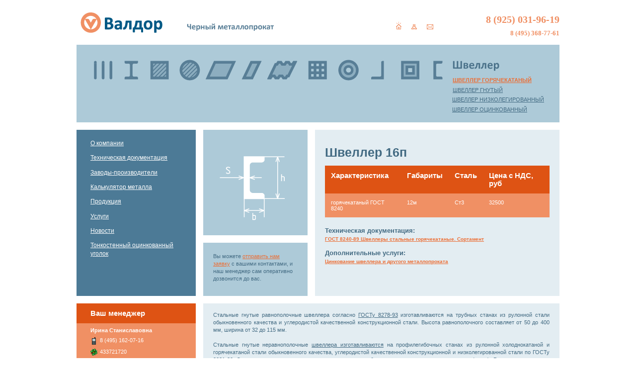

--- FILE ---
content_type: text/html; charset=windows-1251
request_url: http://www.valdor.ru/shweller_16p_goryachekatanyi_gost_8240_12m_st3/
body_size: 8322
content:


			 <!DOCTYPE html PUBLIC "-//W3C//DTD XHTML 1.0 Transitional//EN" "http://www.w3.org/TR/xhtml1/DTD/xhtml1-transitional.dtd">
<html xmlns="http://www.w3.org/1999/xhtml">
<head>


<title>Швеллер 16п - Компания ООО «Валдор»</title>
<meta http-equiv="Content-Type" content="text/html; charset=windows-1251" />
<meta name="keywords" content="" />
<meta name="description" content="" />
<meta name="verify-v1" content="zSc/IgDV+v6ldADgm+dBd+jC3YtTS+O7juSWnAOt5Eg=" >
<meta name='yandex-verification' content='62407e5f2aaaf22f' />
<meta name="google-site-verification" content="hQFDycLofzG_hQPXFMs0XZnOfbcT94iy23tYT_yeXXI" />
<link rel="stylesheet" type="text/css" href="../css/common.css" />
<link rel="stylesheet" type="text/css" href="/js/fancybox/jquery.fancybox.css" />
<script language="JavaScript" type="text/javascript" src="/js/flash.js"></script>
<!--<script src='/js/snow.js'></script>-->
<script type="text/javascript" src="../js/slidemenu.js"></script>
<script src="http://code.jquery.com/jquery-latest.min.js" type="text/javascript"></script>
<script src="/js/fancybox/jquery.fancybox.pack.js" type="text/javascript"></script>
<script type="text/javascript">
<!--
function Colorize(obj) {
	if (document.getElementById) obj.className = (obj.className ? '' : 'prodTableColorized');
}
$(function(){
	$('a.fancybox').fancybox();
})
//-->
</script>
</head>
<body onload="slideMenu.build('sm',275,10,10,12)">
<!--<div style="height: 30px; background: url(http://i44.servimg.com/u/f44/16/54/26/99/52331710.gif) repeat-x 100%;"></div>-->
<table width="980" border="0" cellspacing="15" cellpadding="0" align="center">
  <tr>
    <td colspan="3" class="topCell">
	      <table width="100%" border="0" cellspacing="0" cellpadding="0">
        <tr>
          <td class="topLogoCell"><a href="/"><img src="../images/logo_valdor.gif" alt="Валдор" title="Компания ООО «Валдор» предлагает гофролист и трубы сварные ду, в ассортименте представлена арматура а3 и а500с, швеллер стальной и трубы стальные бесшовные" width="165" height="50" border="0" /></a></td>
          <td class="topHeaderCell"><img src="../images/dsgn_topheader.gif" alt="Черный металлопрокат" width="175" height="50" /></td>
          <td class="topIcoCell" width="50%">
            <div class="topIcoCellDiv">
              <div class="topIcoHome"><a href="/"><img src="../images/ico_home_p.gif" alt="На главную страницу" width="11" height="15" border="0" title="Компания ООО «Валдор» предлагает гофролист и трубы сварные ду, в ассортименте представлена арматура а3 и а500с, швеллер стальной и трубы стальные бесшовные" /></a></div>
              <div class="topIcoMap"><a href="/smap/"><img src="../images/ico_map_p.gif" alt="Карта сайта" width="11" height="15" border="0" title="Карта сайта" /></a></div>
              <div class="topIcoMail"><a href="mailto:info@valdor.ru"><img src="../images/ico_mail.gif" alt="Написать нам письмо" width="13" height="15" border="0" title="Написать нам письмо" /></a></div>
            </div>
          </td>
          <td class="topPhoneCell"><!--<img src="../images/dsgn_phonenum.gif" alt="Швеллер 16п - Компания ООО «Валдор»
" width="214" height="50" />-->
<div style="height: 50px;width: 214px;color: #f09064;font-weight: bold;font-family: Verdana;">
  <p style="margin: 0;font-size: 20px;">8 (925) 031-96-19</p>
  <p style="font-size: 13px;margin-top: 5px;">8 (495) 368-77-61</p></div></td>
        </tr>
      </table>
    </td>
  </tr>
  <tr>
    <td colspan="3">

    <!-- Начало анимированного меню -->
    <table class="mainMenuTable" border="0" cellspacing="0" cellpadding="0">
      <tr>
        <td><img src="../images/_spacer.gif" alt="" width="12" height="1" /></td>
        <td>
          <ul id="sm" class="sm">

            <li class="sm">
              <table cellspacing="0" cellpadding="0" border="0">
                <tr>
                  <td rowspan="2"><img src="/images/menu_item_01.gif" alt="Арматура"/></td>
                  <td width="100%"><div class="mainMenuHeader"><img src="/images/menu_header_01.gif" alt="Арматура" /></div></td>
                </tr>
                <tr>
                  <td>
                    <div class="mainMenuList">
                      <img src="../images/_spacer.gif" alt="" width="1" height="37" />
<p><a href='/armatura_a1/'>АРМАТУРА А1</a></p>
<p><a href='/armatura_a2/'>АРМАТУРА А2</a></p>
<p><a href='/armatura_a3_25g2s/'>АРМАТУРА А3 25Г2С</a></p>
<p><a href='/armatura_a3_35gs/'>АРМАТУРА А3 35ГС</a></p>
<p><a href='/armatura_a3_a500s/'>АРМАТУРА А3 А500с</a></p>
<p><a href='/armatura_t_upr_at800_at500/'>АРМАТУРА Т/УПР Ат800/Ат500</a></p>
<p><a href='/armatura_tu_14_1_5254_94/'>АРМАТУРА ТУ 14-1-5254-94</a></p>
<p><a href='/armatura_tu_1_5526_2006/'>АРМАТУРА ТУ 1-5526-2006</a></p>
                    </div>
                  </td>
                </tr>
              </table>
            </li>
            <li class="sm">
              <table cellspacing="0" cellpadding="0" border="0">
                <tr>
                  <td rowspan="2"><img src="/images/menu_item_02.gif" alt="Балка двутавровая"/></td>
                  <td width="100%"><div class="mainMenuHeader"><img src="/images/menu_header_02.gif" alt="Балка двутавровая" /></div></td>
                </tr>
                <tr>
                  <td>
                    <div class="mainMenuList">
                      <img src="../images/_spacer.gif" alt="" width="1" height="37" />
<p><a href='/balka_gost_8239/'>БАЛКА ГОСТ 8239</a></p>
<p><a href='/balka_kolonnaya/'>БАЛКА КОЛОННАЯ</a></p>
<p><a href='/balka_monorelsowaya/'>БАЛКА МОНОРЕЛЬСОВАЯ</a></p>
<p><a href='/balka_nizkolegirowannaya/'>БАЛКА НИЗКОЛЕГИРОВАННАЯ</a></p>
<p><a href='/balka_normalnaya_sto_aschm/'>БАЛКА НОРМАЛЬНАЯ СТО АСЧМ</a></p>
<p><a href='/balka_obychnaya_gost_26020/'>БАЛКА ОБЫЧНАЯ ГОСТ 26020</a></p>
<p><a href='/balka_shirokopolochnaya/'>БАЛКА ШИРОКОПОЛОЧНАЯ</a></p>
<p><a href='/balka_swarnaya/'>БАЛКА СВАРНАЯ</a></p>
<p><a href='/gofrobalka/'>ГОФРОБАЛКА</a></p>
                    </div>
                  </td>
                </tr>
              </table>
            </li>
            <li class="sm">
              <table cellspacing="0" cellpadding="0" border="0">
                <tr>
                  <td rowspan="2"><img src="/images/menu_item_03.gif" alt="Квадрат"/></td>
                  <td width="100%"><div class="mainMenuHeader"><img src="/images/menu_header_03.gif" alt="Квадрат" /></div></td>
                </tr>
                <tr>
                  <td>
                    <div class="mainMenuList">
                      <img src="../images/_spacer.gif" alt="" width="1" height="37" />
<p><a href='/kwadrat_gost_2591/'>Квадрат ГОСТ 2591</a></p>
<p><a href='/kwadrat_kalibrowannyi/'>КВАДРАТ КАЛИБРОВАННЫЙ</a></p>
                    </div>
                  </td>
                </tr>
              </table>
            </li>
            <li class="sm">
              <table cellspacing="0" cellpadding="0" border="0">
                <tr>
                  <td rowspan="2"><img src="/images/menu_item_04.gif" alt="Круг"/></td>
                  <td width="100%"><div class="mainMenuHeader"><img src="/images/menu_header_04.gif" alt="Круг" /></div></td>
                </tr>
                <tr>
                  <td>
                    <div class="mainMenuList">
                      <img src="../images/_spacer.gif" alt="" width="1" height="37" />
<p><a href='/krug_gost_2590/'>КРУГ ГОСТ 2590</a></p>
                    </div>
                  </td>
                </tr>
              </table>
            </li>
            <li class="sm">
              <table cellspacing="0" cellpadding="0" border="0">
                <tr>
                  <td rowspan="2"><img src="/images/menu_item_05.gif" alt="Лист"/></td>
                  <td width="100%"><div class="mainMenuHeader"><img src="/images/menu_header_05.gif" alt="Лист" /></div></td>
                </tr>
                <tr>
                  <td>
                    <div class="mainMenuList">
                      <img src="../images/_spacer.gif" alt="" width="1" height="37" />
<p><a href='/list_goryachekatanyi/'>ЛИСТ ГОРЯЧЕКАТАНЫЙ</a></p>
<p><a href='/list_holodnokatanyi/'>ЛИСТ ХОЛОДНОКАТАНЫЙ</a></p>
<p><a href='/list_riflenyi/'>ЛИСТ РИФЛЕНЫЙ</a></p>
<p><a href='/list_prosechno_wytyazhnoi/'>ЛИСТ ПРОСЕЧНО-ВЫТЯЖНОЙ</a></p>
                    </div>
                  </td>
                </tr>
              </table>
            </li>
            <li class="sm">
              <table cellspacing="0" cellpadding="0" border="0">
                <tr>
                  <td rowspan="2"><img src="/images/menu_item_06.gif" alt="Полоса"/></td>
                  <td width="100%"><div class="mainMenuHeader"><img src="/images/menu_header_06.gif" alt="Полоса" /></div></td>
                </tr>
                <tr>
                  <td>
                    <div class="mainMenuList">
                      <img src="../images/_spacer.gif" alt="" width="1" height="37" />
<p><a href='/polosa_gost_103_76/'>ПОЛОСА ГОСТ 103-76</a></p>
<p><a href='/polosa_otsinkowannaya/'>ПОЛОСА ОЦИНКОВАННАЯ</a></p>
                    </div>
                  </td>
                </tr>
              </table>
            </li>
            <li class="sm">
              <table cellspacing="0" cellpadding="0" border="0">
                <tr>
                  <td rowspan="2"><img src="/images/menu_item_07.gif" alt="Профнастил"/></td>
                  <td width="100%"><div class="mainMenuHeader"><img src="/images/menu_header_07.gif" alt="Профнастил" /></div></td>
                </tr>
                <tr>
                  <td>
                    <div class="mainMenuList">
                      <img src="../images/_spacer.gif" alt="" width="1" height="37" />
<p><a href='/profnastil_krowelnyi_otsinkowannyi/'>ПРОФНАСТИЛ КРОВЕЛЬНЫЙ ОЦИНКОВАННЫЙ</a></p>
<p><a href='/profnastil_stenowoi_otsinkowannyi/'>ПРОФНАСТИЛ СТЕНОВОЙ ОЦИНКОВАННЫЙ</a></p>
<p><a href='/profnastil_nesuschii_otsinkowannyi/'>ПРОФНАСТИЛ НЕСУЩИЙ ОЦИНКОВАННЫЙ</a></p>
<p><a href='/profnastil_okrashennyi_krowelnyi/'>ПРОФНАСТИЛ ОКРАШЕННЫЙ КРОВЕЛЬНЫЙ</a></p>
<p><a href='/profnastil_okrashennyi_stenowoi/'>ПРОФНАСТИЛ ОКРАШЕННЫЙ СТЕНОВОЙ</a></p>
<p><a href='/profnastil_okrashennyi_nesuschii/'>ПРОФНАСТИЛ ОКРАШЕННЫЙ НЕСУЩИЙ</a></p>
<p><a href='/profnastil_chernyi/'>ПРОФНАСТИЛ ЧЕРНЫЙ</a></p>
<p><a href='/gofrolist_otsinkowannyi/'>ГОФРОЛИСТ ОЦИНКОВАННЫЙ</a></p>
<p><a href='/gofrolist_okrashennyi/'>ГОФРОЛИСТ ОКРАШЕННЫЙ</a></p>
                    </div>
                  </td>
                </tr>
              </table>
            </li>
            <li class="sm">
              <table cellspacing="0" cellpadding="0" border="0">
                <tr>
                  <td rowspan="2"><img src="/images/menu_item_08.gif" alt="Сетка"/></td>
                  <td width="100%"><div class="mainMenuHeader"><img src="/images/menu_header_08.gif" alt="Сетка" /></div></td>
                </tr>
                <tr>
                  <td>
                    <div class="mainMenuList">
                      <img src="../images/_spacer.gif" alt="" width="1" height="37" />
<p><a href='/setka_pletenaya/'>СЕТКА ПЛЕТЕНАЯ</a></p>
<p><a href='/setka_swarnaya/'>СЕТКА СВАРНАЯ</a></p>
<p><a href='/setka_tkannaya/'>СЕТКА ТКАННАЯ</a></p>
                    </div>
                  </td>
                </tr>
              </table>
            </li>
            <li class="sm">
              <table cellspacing="0" cellpadding="0" border="0">
                <tr>
                  <td rowspan="2"><img src="/images/menu_item_09.gif" alt="Труба круглая"/></td>
                  <td width="100%"><div class="mainMenuHeader"><img src="/images/menu_header_09.gif" alt="Труба круглая" /></div></td>
                </tr>
                <tr>
                  <td>
                    <div class="mainMenuList">
                      <img src="../images/_spacer.gif" alt="" width="1" height="37" />
<p><a href='/truba_wodogazoprowodnaya/'>ТРУБА ВОДОГАЗОПРОВОДНАЯ</a></p>
<p><a href='/truba_elektroswarnaya/'>ТРУБА ЭЛЕКТРОСВАРНАЯ</a></p>
<p><a href='/truba_besshownaya_g_k/'>ТРУБА БЕСШОВНАЯ Г/К</a></p>
<p><a href='/truba_besshownaya_h_k/'>ТРУБА БЕСШОВНАЯ Х/К</a></p>
<p><a href='/truba_otsinkowannaya_e_s/'>ТРУБА ОЦИНКОВАННАЯ Э/С</a></p>
                    </div>
                  </td>
                </tr>
              </table>
            </li>
            <li class="sm">
              <table cellspacing="0" cellpadding="0" border="0">
                <tr>
                  <td rowspan="2"><img src="/images/menu_item_11.gif" alt="Уголок"/></td>
                  <td width="100%"><div class="mainMenuHeader"><img src="/images/menu_header_11.gif" alt="Уголок" /></div></td>
                </tr>
                <tr>
                  <td>
                    <div class="mainMenuList">
                      <img src="../images/_spacer.gif" alt="" width="1" height="37" />
<p><a href='/ugolok_rawnopolochnyi/'>УГОЛОК РАВНОПОЛОЧНЫЙ</a></p>
<p><a href='/ugolok_nerawnopolochnyi/'>УГОЛОК НЕРАВНОПОЛОЧНЫЙ</a></p>
<p><a href='/ugolok_otsinkowannyi/'>УГОЛОК ОЦИНКОВАННЫЙ</a></p>
<p><a href='/ugolok_nizkolegirowannyi/'>УГОЛОК НИЗКОЛЕГИРОВАННЫЙ</a></p>
<p><a href='/ugolok_nerzhaweyuschii/'>УГОЛОК НЕРЖАВЕЮЩИЙ</a></p>
                    </div>
                  </td>
                </tr>
              </table>
            </li>
            <li class="sm">
              <table cellspacing="0" cellpadding="0" border="0">
                <tr>
                  <td rowspan="2"><img src="/images/menu_item_10.gif" alt="Труба профильная"/></td>
                  <td width="100%"><div class="mainMenuHeader"><img src="/images/menu_header_10.gif" alt="Труба профильная" /></div></td>
                </tr>
                <tr>
                  <td>
                    <div class="mainMenuList">
                      <img src="../images/_spacer.gif" alt="" width="1" height="37" />
<p><a href='/truba_kwadratnogo_secheniya/'>ТРУБА КВАДРАТНОГО СЕЧЕНИЯ</a></p>
<p><a href='/truba_pryamougolnogo_secheniya/'>ТРУБА ПРЯМОУГОЛЬНОГО СЕЧЕНИЯ</a></p>
                    </div>
                  </td>
                </tr>
              </table>
            </li>
            <li class="sm">
              <table cellspacing="0" cellpadding="0" border="0">
                <tr>
                  <td rowspan="2"><img src="/images/menu_item_12.gif" alt="Швеллер"/></td>
                  <td width="100%"><div class="mainMenuHeader"><img src="/images/menu_header_12.gif" alt="Швеллер" /></div></td>
                </tr>
                <tr>
                  <td>
                    <div class="mainMenuList">
                      <img src="../images/_spacer.gif" alt="" width="1" height="37" />
<p class="mainMenuActItem"><a href='/shweller_goryachekatanyi/'>ШВЕЛЛЕР ГОРЯЧЕКАТАНЫЙ</a></p>
<p><a href='/shweller_gnutyi/'>ШВЕЛЛЕР ГНУТЫЙ</a></p>
<p><a href='/shweller_nizkolegirowannyi/'>ШВЕЛЛЕР НИЗКОЛЕГИРОВАННЫЙ</a></p>
<p><a href='/shweller_otsinkowannyi/'>ШВЕЛЛЕР ОЦИНКОВАННЫЙ</a></p>
                    </div>
                  </td>
                </tr>
              </table>
            </li>
          </ul>
        </td>
      </tr>
    </table>
    <!-- Конец анимированного меню -->
    </td>
  </tr>
  <tr>
    <td rowspan="2" class="leftMenuCell">
      <img src="../images/_spacer.gif" alt="" width="180" height="1" /><br />
<p><a href='/company/'>О компании</a></p><p><a href='/techdoc/'>Техническая документация</a></p><p><a href='/vendors/'>Заводы-производители</a></p><p><a href='/calculator/'>Калькулятор металла</a></p><p><a href='/metalloprokat/'>Продукция</a></p><p><a href='/services/'>Услуги</a></p><p><a href='/news/'>Новости</a></p><p><a href="/ugolok_otsinkowannyi/">Тонкостенный оцинкованный уголок</a></p>	</td>
    <td class="symbolCell"><img src="/images/item_symbol_12.gif" alt=""/></td>
    <td rowspan="2" class="articleCell">
      <img src="../images/_spacer.gif" alt="" width="452" height="1" /><br />
      	  	  <p></p>
	  <h1>Швеллер 16п</h1>
      <table width="100%" border="0" cellpadding="0" cellspacing="0" class="prodTableAct">
        <tr class="prodTableActHeader">
          <td>Характеристика</td>
          <td>Габариты</td>
          <td>Сталь</td>
          <td>Цена c НДС, руб</td>
        </tr>
        <tr class="prodTableActData">
          <td>горячекатаный ГОСТ 8240</td>
          <td>12м</td>
          <td>Ст3</td>
          <td>32500</td>
        </tr>
      </table>
      <div class="articleLinks">
        <h3>Техническая документация:</h3>
        <p><a href="/gost-8240-89/">ГОСТ 8240-89 Швеллеры стальные горячекатаные. Сортамент</a></p>
      </div>
      <div class="articleLinks">
        <h3>Дополнительные услуги:</h3>
        <p><a href="/service_cinkovanie_metalla/">Цинкование швеллера и другого металлопроката</a></p>
      </div>
    </td>
  </tr>
  <tr>
    <td class="orderCell">
<script type="text/javascript">
function submitFeedbackForm()
{
	var f=document.forms['FeedbackForm'];

	if (f.elements['name'].value=='')
	{
		alert ('Введите Ваше имя');
		f.elements['name'].focus();
		return false;
	}

	if (f.elements['phone'].value=='')
	{
		alert ('Введите номер телефона для связи');
		f.elements['phone'].focus();
		return false;
	}

	document.getElementById('FeedbackForm').style.display='none';
    document.getElementById('FeedbackAck').style.display='block';

    return true;
}

function showFeedbackForm()
{
	document.getElementById('FeedbackLink').style.display='none';
    document.getElementById('FeedbackForm').style.display='block';
    document.forms['FeedbackForm'].elements['name'].focus();
}
</script>
      <iframe name="FeedbackReceiver" style="display: none"></iframe>
      <div id="FeedbackAck" style="display: none"><p>Ваша заявка отправлена.</p></div>
      <div id="FeedbackLink"><p>Вы можете <a href="javascript:showFeedbackForm()">отправить нам заявку</a> с вашими контактами, и наш менеджер сам оперативно дозвонится до вас.</p></div>
      <div id="FeedbackForm" style="display: none">
      <form name="FeedbackForm" target="FeedbackReceiver" method="post" action="/feedback.php"
      	onsubmit="return submitFeedbackForm()">
        <p>Ваше имя:<br /><input name="name" type="text" /></p>
        <p>Организация:<br /><input name="company" type="text" /></p>
        <p>Телефон:<br /><input name="phone" type="text" /></p>
        <p>Комментарии:<br /><textarea name="comment" rows="3" cols="0"></textarea>
        </p>
        <input type="submit" value="Онлайн заказ" class="orderButton" />
      </form>
      </div>
    </td>
  </tr>
  <tr>
    <td>
      <table width="100%" border="0" cellpadding="0" cellspacing="0" class="orangeTable">
        <tr>
          <td class="orangeTableHeader">Ваш менеджер</td>
        </tr>
        <tr>
          <td class="orangeTableHuman">Ирина Станиславовна</td>
        </tr>
        <tr>
          <td><img src="../images/ico_orange_phone.gif" alt="" width="14" height="15" />8 (495) 162-07-16</td>
        </tr>
        <tr>
          <td><img src="../images/ico_orange_icq.gif" alt="" width="14" height="15" />433721720</td>
        </tr>
        <tr>
          <td class="orangeTableLastRow"><img src="../images/ico_orange_mail.gif" alt="" width="14" height="15" /><a href="mailto:irina@valdor.ru">irina@valdor.ru</a></td>
        </tr>
      </table>
<script type="text/javascript">
function calc_switchMethod(obj)
{
	var m=obj.elements['method'].value;

	document.getElementById('calcMethod1').style.display= m==1 ? 'inline' : 'none';
	document.getElementById('calcMethod1a').style.display= m==1 ? 'inline' : 'none';
	document.getElementById('calcMethod2').style.display= m==2 ? 'inline' : 'none';
	document.getElementById('calcMethod2a').style.display= m==2 ? 'inline' : 'none';

	document.getElementById ('calcResult').innerHTML='';
}

function calc_result(obj)
{

	var massa = new Array();
massa["56180"] = 5.0000;
massa["56181"] = 6.0000;
massa["56182"] = 7.0000;
massa["56183"] = 9.0000;
massa["56184"] = 10.0000;
massa["56185"] = 12.0000;
massa["56186"] = 14.0000;
massa["56187"] = 14.0000;
massa["56188"] = 16.0000;
massa["56189"] = 18.0000;
massa["56190"] = 21.0000;
massa["56191"] = 24.0000;
massa["56192"] = 28.0000;
massa["56193"] = 32.0000;
massa["56194"] = 48.3000;
	var n=obj.elements['element'].value;
    var s=obj.elements['parameter'].value;

    if (s=='' || n=='')
    {
	    document.getElementById ('calcResult').innerHTML='';
    	return;
	}

	if (typeof massa[n]=='undefined')
	{
		document.getElementById ('calcResult').innerHTML='';
		return;
	}

	var re=/,/;
	s = s.replace (re, '.');
                  
	if(obj.elements['method'].value=="1")
    {
    	var a=massa[n];
		var res=a*s;
	}

	if(obj.elements['method'].value=="2")
	{
		var a=massa[n];
		var res=s/a;
	}
                    
	var r=new String(res.toFixed(3));
	re=/\./;
	r = r.replace (re, ',');

	document.getElementById ('calcResult').innerHTML=r;
}
</script>
      <form name="CalculatorForm" action="">
        <table width="100%" border="0" cellpadding="0" cellspacing="0" class="orangeTable">
          <tr>
            <td class="orangeTableHeader">Калькулятор металла</td>
          </tr>
          <tr>
            <td>
              <p>Вид металлопроката</p>
              <select name="calculator1" onchange="this.form.elements['calculator2'].value=''; this.form.submit()"><option></option>
<option value='19'>Арматура</option>
<option value='8'>Балка двутавровая</option>
<option value='9'>Квадрат</option>
<option value='10'>Круг</option>
<option value='11'>Лист</option>
<option value='12'>Полоса</option>
<option value='13'>Профнастил</option>
<option value='14'>Сетка</option>
<option value='15'>Труба круглая</option>
<option value='17'>Уголок</option>
<option value='16'>Труба профильная</option>
<option value='18' selected='selected'>Швеллер</option>
              </select>
            </td>
          </tr>
          <tr>
            <td>
              <select name="calculator2" onchange="this.form.submit()"> <option></option>
<option value='12371' selected='selected'>ШВЕЛЛЕР ГОРЯЧЕКАТАНЫЙ</option><option value='15825'>ШВЕЛЛЕР ГНУТЫЙ</option>              </select>
            </td>
          </tr>
          <tr>
            <td>
              <p>Расчет</p>
              <select name="method" onchange="calc_switchMethod(this.form)">
                <option value="1" selected="selected">Масса по длине</option>
                <option value="2">Длина по массе</option>
              </select>
            </td>
          </tr>
          <tr>
            <td>
              <p>Номер швеллера</p>
				<select name="element">
<option value="56180">5</option>
<option value="56181">6.5</option>
<option value="56182">8</option>
<option value="56183">10</option>
<option value="56184">12</option>
<option value="56185">14</option>
<option value="56186">16</option>
<option value="56187" selected>16п</option>
<option value="56188">18</option>
<option value="56189">20</option>
<option value="56190">22</option>
<option value="56191">24</option>
<option value="56192">27</option>
<option value="56193">30</option>
<option value="56194">40</option>
                </select>
            </td>
          </tr>
          <tr>
            <td>            
              <p id="calcMethod1">Длина, м</p><p id="calcMethod2" style="display: none">Масса, кг</p>
              <input name="parameter" type="text" size="10" />
            </td>
          </tr>
          <tr>
            <td class="orangeTableResult">
              <table border="0" cellspacing="0" cellpadding="0">
                <tr>
                  <td><div id="calcResult"></div></td>
                  <td>
                   <span id="calcMethod1a"><img src="../images/ico_weight.gif" alt="кг"/></span>
                   <span id="calcMethod2a" style="display: none"><img src="../images/ico_length.gif" alt="м"/></span>
                  </td>
                </tr>
              </table>
            </td>
          </tr>
          <tr>
            <td class="orangeButtonCell">
              <input type="button" value="Рассчитать" onclick="calc_result(this.form)" />
            </td>
          </tr>
        </table>
      </form>

        <div class="addressCell">
          <p class="addressBold">Наш адрес:</p>
          <p>111141, Россия, Москва,<br/> 1-й проезд Перова поля, 6<br />ООО &laquo;Валдор&raquo;<br /><a href="/map/">Схема проезда</a></p>
          <p class="addressBold">Электропочта:</p>
          <p><a href="mailto:info@valdor.ru">info@valdor.ru</a></p>
          <p class="addressPhone">8 (925) 031-96-19<br />8 (495) 368-77-61</p>
<br><a href="/infos-uslugi.html">Наши услуги</a>
<br><br>
<a href="/diplom/"><img border=0 src="/images/diplom.jpg"></a>


<!--LiveInternet counter--><script type="text/javascript"><!--
document.write("<a href='http://www.liveinternet.ru/click' "+
"target=_blank><img src='//counter.yadro.ru/hit?t26.11;r"+
escape(document.referrer)+((typeof(screen)=="undefined")?"":
";s"+screen.width+"*"+screen.height+"*"+(screen.colorDepth?
screen.colorDepth:screen.pixelDepth))+";u"+escape(document.URL)+
";"+Math.random()+
"' alt='' title='LiveInternet: показано число посетителей за"+
" сегодня' "+
"border='0' width='88' height='15'><\/a>")
//--></script><!--/LiveInternet-->






        </div>
    </td>
    <td colspan="2" class="articleCell">

   <p style="text-align: justify;">Стальные гнутые равнополочные швеллера согласно <span style="text-decoration: underline;">ГОСТу 8278-93</span> изготавливаются на трубных станах из рулонной стали обыкновенного качества и углеродистой качественной конструкционной стали. Высота равнополочного составляет от 50 до 400 мм, ширина от 32 до 115 мм.</p>
<p style="text-align: justify;">Стальные гнутые неравнополочные <span style="text-decoration: underline;">швеллера изготавливаются</span> на профилегибочных станах из рулонной холоднокатаной и горячекатаной стали обыкновенного качества, углеродистой качественной конструкционной и низколегированной стали по ГОСТу 8281-80. Они также подразделяются по номерам, которые обозначают расстояние между полками (в мм). Разновидности длины такие же, как и у равнополочных швеллеров.</p>
<p style="text-align: justify;">В зависимости от точности прокатки гнутые швеллеры подразделяются: высокой точности &ndash; А, повышенной точности &ndash; Б, обычной точности &ndash; В. Высшей категории <img style="float: right;" src="/data/images/4031B6B0-4093-97C8-4D8B-3A5E2001D5A2/shveller.jpg?894625814" border="0" alt="Стальной швеллер" width="152" height="119" />качества гнутого неравнополочного и равнополочного швеллера соответствуют категории А и Б. Формы гнутого швеллера: У &ndash; с уклоном внутренних граней полок, П &ndash; с параллельными гранями полок, Л &ndash; легкой серии с параллельными гранями полок, С &ndash; специальные.</p>
<p style="text-align: justify;">Швеллер специальный предназначен для применения в автомобильной промышленности (ГОСТ 19425-74) и в вагоностроении (ГОСТ 5267.1-90). В зависимости от точности прокатки, специальный швеллер подразделяется: высокой прочности &ndash; А, обычной прочности &ndash; В.</p>
    </td>
  </tr>

  <tr>
    <td class="blueheadCell">






<table  border="0">
<tbody>
<tr>
<td width="246">
<div id="b1">
Поиск металла по ГОСТу<select name="standard_id"><option selected="65535">Выбрать ГОСТ</option><option value="54">ГОСТ 103-76</option><option value="67">ГОСТ 10704-91</option><option value="78">ГОСТ 12820-80</option><option value="51">ГОСТ 14918-80</option><option value="74">ГОСТ 17375-01</option><option value="77">ГОСТ 17376-01</option><option value="76">ГОСТ 17378-01</option><option value="79">ГОСТ 17379-01</option><option value="81">ГОСТ 19425-74</option><option value="49">ГОСТ 19903-90</option><option value="50">ГОСТ 19904-90</option><option value="68">ГОСТ 20295-85</option><option value="60">ГОСТ 23279-85</option><option value="64">ГОСТ 24045-94</option><option value="48">ГОСТ 2590-88</option><option value="47">ГОСТ 2591-88</option><option value="43">ГОСТ 26020-83</option><option value="46">ГОСТ 30136-95</option><option value="73">ГОСТ 30245-03</option><option value="75">ГОСТ 30753-01</option><option value="66">ГОСТ 3262-75</option><option value="63">ГОСТ 3282-74</option><option value="61">ГОСТ 3826-82</option><option value="62">ГОСТ 5336-80</option><option value="42">ГОСТ 5781-82</option><option value="55">ГОСТ 6727-80</option><option value="44">ГОСТ 8239-89</option><option value="58">ГОСТ 8240-89</option><option value="59">ГОСТ 8278-83</option><option value="56">ГОСТ 8509-93</option><option value="57">ГОСТ 8510-86</option><option value="53">ГОСТ 8568-77</option><option value="71">ГОСТ 8639-82</option><option value="72">ГОСТ 8645-68</option><option value="69">ГОСТ 8732-78</option><option value="70">ГОСТ 8734-75</option><option value="41">СТО АСЧМ 7-93</option><option value="82">СТО АСЧМ 20-93</option><option value="65">ТУ 1122-002-57099372-2004</option><option value="80">ТУ 14-1-5254-94</option><option value="52">ТУ 5262-001-57099372-2004</option></select>
</div>
</td>
<td>&nbsp;</td>
</tr>
</tbody>
</table>









<noindex>
<div>www.bluehead.ru -<br>
 &laquo;Синяя голова - создание сайта </a> &copy;&nbsp;2008</div>
</noindex>
    </td>
    <td colspan="2" class="keywordsCell"><p>ГОСТ 8240-89 швеллер</p>	</td>
  </tr>
</table>
<!-- Yandex.Metrika counter -->
<script type="text/javascript" >
    (function (d, w, c) {
        (w[c] = w[c] || []).push(function() {
            try {
                w.yaCounter23207194 = new Ya.Metrika({
                    id:23207194,
                    clickmap:true,
                    trackLinks:true,
                    accurateTrackBounce:true,
                    webvisor:true
                });
            } catch(e) { }
        });

        var n = d.getElementsByTagName("script")[0],
            s = d.createElement("script"),
            f = function () { n.parentNode.insertBefore(s, n); };
        s.type = "text/javascript";
        s.async = true;
        s.src = "https://mc.yandex.ru/metrika/watch.js";

        if (w.opera == "[object Opera]") {
            d.addEventListener("DOMContentLoaded", f, false);
        } else { f(); }
    })(document, window, "yandex_metrika_callbacks");
</script>
<noscript><div><img src="https://mc.yandex.ru/watch/23207194" style="position:absolute; left:-9999px;" alt="" /></div></noscript>
<!-- /Yandex.Metrika counter -->

<!-- Google Analytics -->
<script type="text/javascript">

  var _gaq = _gaq || [];
  _gaq.push(['_setAccount', 'UA-46077591-1']);
  _gaq.push(['_trackPageview']);

  (function() {
    var ga = document.createElement('script'); ga.type = 'text/javascript'; ga.async = true;
    ga.src = ('https:' == document.location.protocol ? 'https://ssl' : 'http://www') + '.google-analytics.com/ga.js';
    var s = document.getElementsByTagName('script')[0]; s.parentNode.insertBefore(ga, s);
  })();

</script>
<!-- /Google Analytics -->

<!-- BEGIN JIVOSITE CODE {literal} -->
<script type='text/javascript'>
(function(){ var widget_id = 'JCtqRr2dVB';var d=document;var w=window;function l(){
var s = document.createElement('script'); s.type = 'text/javascript'; s.async = true; s.src = '//code.jivosite.com/script/widget/'+widget_id; var ss = document.getElementsByTagName('script')[0]; ss.parentNode.insertBefore(s, ss);}if(d.readyState=='complete'){l();}else{if(w.attachEvent){w.attachEvent('onload',l);}else{w.addEventListener('load',l,false);}}})();</script>
<!-- {/literal} END JIVOSITE CODE -->


</body>
</html>


--- FILE ---
content_type: text/css
request_url: http://www.valdor.ru/css/common.css
body_size: 2016
content:
/* --------------- Start of Common Rules ---------------- */

body {
	font-family: Arial, Helvetica, sans-serif;
	color: #426a82;
	font-size: 70%;
	padding: 0px;
	margin: 0px;
	}
.mainprod h4{font-size:12px;}
.mytext img {padding:2px; padding-right:5px;}
td {text-align: left; vertical-align: top;}
h1, h2, h3, p, select {padding: 0px;}

h1 {font-size: 220%; margin: 0px 0px 0.5em 0px; /*text-transform: uppercase;*/}
h2 {font-size: 160%; margin: 0px 0px 0.5em 0px; font-weight: normal;}
h3 {font-size: 120%; margin: 0px 0px 0.3em 0px;}
h4{font-size: 200%; margin: 0px 0px 0.5em 0px; /*text-transform: uppercase;*/}

p  {font-size: 100%;  margin: 0px 0px 1.3em 0px; line-height: 140%;}

select, textarea {font-size: 100%;}
select, input, textarea {font-family: Arial, Helvetica, sans-serif;}

a:link {color: #ec6e35; text-decoration: underline;}
a:visited {color: #ec6e35; text-decoration: underline;}
a:hover {color: #ec6e35; text-decoration: none;}
a:active {color: #ec6e35; text-decoration: none;}

/* --------------- End of Common Rules ---------------- */


/* --------------- Start of Top Cell Rules ---------------- */

.topCell {padding-top: 10px;}
.topLogoCell {padding: 0px 0px 0px 8px;}
.topHeaderCell {padding: 0px 0px 0px 49px; text-align: right;}
.topPhoneCell {text-align: right;}

.topIcoCell {padding: 19px 40px 16px 0px; text-align: right;}
.topIcoCellDiv {float: right;}
.topIcoHome, .topIcoMap {padding: 0px 20px 0px 0px; float: left;}
.topIcoMail {padding: 0px 0px 0px 0px; float: left;}

/* --------------- End of Top Cell Rules ---------------- */


/* --------------- Start of Top Menu Rules ---------------- */

#sm {
	list-style: none;
	width: 960px;
	display: block;
	margin: 0px;
	padding: 0px;
	overflow: hidden;
	}

#sm li {
	float: left;
	display: inline;
	margin: 0px;
	padding: 0px;
	overflow: hidden;
	width: 80px;
	min-height:102px;
	}

.mainMenuTable {background: #adcad8; overflow: hidden; cursor: w-resize;}
.mainMenuTable table {background: #adcad8;}

.mainMenuHeader {display: none; padding: 32px 0px 0px 20px;}

.mainMenuList {display: none; padding: 12px 0px 12px 19px;}
.mainMenuList img {float: left;}

.mainMenuList p {
	margin: 0px 0px 0.6em 0px;
	line-height: 120%;
	font-weight: bold;
	color: #ec6e35;
	}

.mainMenuList a:link {color: #426a82; text-decoration: underline; font-weight: normal;}
.mainMenuList a:visited {color: #426a82; text-decoration: underline; font-weight: normal;}
.mainMenuList a:hover {color: #ffffff; text-decoration: none; font-weight: normal;}
.mainMenuList a:active {color: #ffffff; text-decoration: none; font-weight: normal;}

.mainMenuActItem {color: #ec6e35;}

.mainMenuActItem a:link {color: #ec6e35; text-decoration: underline; font-weight: bold;}
.mainMenuActItem a:visited {color: #ec6e35; text-decoration: underline; font-weight: bold;}
.mainMenuActItem a:hover {color: #ec6e35; text-decoration: none; font-weight: bold;}
.mainMenuActItem a:active {color: #ec6e35; text-decoration: none; font-weight: bold;}

/* --------------- End of Top Menu Rules ---------------- */


/* --------------- Start of Left Menu & Article Cell Rules ---------------- */

.leftMenuCell {
	background: #4c7a96;
	padding: 18px 28px 21px 28px;
	}

.leftMenuCell p {
	margin: 0px 0px 1em 0px;
	line-height: 140%;
	font-weight: bold;
	color: #f09064;
	font-size: 110%;
	}

.leftMenuCell ul {
	margin: 0px 0px 1.7em 0px;
	padding: 0px 0px 0px 2em;
	color: #FFFFFF;
	}

.leftMenuCell ul li {margin-bottom: 0.7em; line-height: 135%;}

.leftMenuCell a:link {color: #FFFFFF; text-decoration: underline; font-weight: normal;}
.leftMenuCell a:visited {color: #FFFFFF; text-decoration: underline; font-weight: normal;}
.leftMenuCell a:hover {color: #adcad8; text-decoration: none; font-weight: normal;}
.leftMenuCell a:active {color: #adcad8; text-decoration: none; font-weight: normal;}

.leftMenuActItem, .leftMenuActSubItem {color: #f09064;}

.leftMenuActItem a:link {color: #f09064; text-decoration: underline; font-weight: bold;}
.leftMenuActItem a:visited {color: #f09064; text-decoration: underline; font-weight: bold;}
.leftMenuActItem a:hover {color: #f09064; text-decoration: none; font-weight: bold;}
.leftMenuActItem a:active {color: #f09064; text-decoration: none; font-weight: bold;}

.leftMenuActSubItem a:link {color: #f09064; text-decoration: underline; font-weight: normal;}
.leftMenuActSubItem a:visited {color: #f09064; text-decoration: underline; font-weight: normal;}
.leftMenuActSubItem a:hover {color: #f09064; text-decoration: none; font-weight: normal;}
.leftMenuActSubItem a:active {color: #f09064; text-decoration: none; font-weight: normal;}

.symbolCell {
	background: #adcad8;
	text-align: center;
	}

.orderCell {
	background: #adcad8;
	vertical-align: bottom;
	padding: 20px;
	}

.orderCell p {margin: 0px 0px 0.6em 0px;}
.orderCell p input, .orderCell p textarea {width: 100%;}

.orderButton {
	font-size: 130%;
	font-weight: bold;
	color: #009c0f;
	padding: 4px 3px 4px 3px;
	}

.articleCell {
	padding: 16px 20px 8px 20px;
	/*background:url('/images/elka.jpg') top right no-repeat #e3edf2;*/
	background-color:#e3edf2;
	}

.articleCell ul {
	margin-top: 0px;
	margin-bottom: 1.5em;
	padding-bottom: 0px;
	padding-top: 0px;
	}

.articleCell ul li {margin-bottom: 0.7em; line-height: 135%;}

.articleLinks {margin: 0px 0px 15px 0px;}

.articleLinks p {
	font-weight: bold;
	font-size: 90%;
	margin: 0px 0px 0.3em 0px;
	line-height: 110%;
	}

.mapTable h2 {margin-left: 1em;}
.mapTable li {margin-left: 1em;}

/* --------------- End of Left Menu & Article Cell Rules ---------------- */


/* --------------- Start of Orange Column Rules ---------------- */

.orangeTable {
	background: #f09064;
	color: #FFFFFF;
	margin-bottom: 15px;
	}

.orangeTable td {
	padding: 8px 28px 0px 28px;
	}

td.orangeTableHeader {
	background: #de5314;
	font-size: 130%;
	font-weight: bold;
	padding: 12px 28px 12px 28px;
	}

.orangeTable a:link {color: #ffffff; text-decoration: underline;}
.orangeTable a:visited {color: #ffffff; text-decoration: underline;}
.orangeTable a:hover {color: #ffffff; text-decoration: none;}
.orangeTable a:active {color: #ffffff; text-decoration: none;}

.orangeTable td img {
	padding: 0px 5px 0px 0px;
	float: left;
	}

.orangeTableHuman {font-weight: bold;}
td.orangeTableLastRow {padding-bottom: 21px;}

.orangeTable p {margin: 0px 0px 0.2em 0px;}

td.orangeButtonCell {padding: 18px 28px 21px 28px;}

td.orangeButtonCell input {
	font-size: 130%;
	font-weight: bold;
	color: #009c0f;
	padding: 4px 3px 4px 3px;
	}

.orangeTableResult td {
	font-size: 300%;
	font-style: italic;
	padding: 0px;
	vertical-align: bottom;
	}
ol>li{
    line-height: 135%;
    margin-bottom: 0.7em;
}
.orangeTableResult td div {margin: 0px 5px 8px 0px;}

.addressCell p { line-height: 125%;}

.addressBold {
	font-weight: bold;
	margin-bottom: 0.2em
	}

.addressPhone {
	color: #f09064;
	font-size: 130%;
	font-weight: bold;
	}

/* --------------- End of Orange Column Rules ---------------- */


/* --------------- Start of Production Table Rules ---------------- */

.prodTable {margin: 0px 0px 20px 0px;}

.prodTable td {
	padding: 6px 12px 6px 12px;
	}

.prodTableHeader td {
	background: #e3edf2;
	font-weight: bold;
	font-size: 130%;
	padding: 12px;
	}

.prodTable td a:link {color: #426a82; text-decoration: none;}
.prodTable td a:visited {color: #426a82; text-decoration: none;}
.prodTable td a:hover {color: #426a82; text-decoration: underline;}
.prodTable td a:active {color: #426a82; text-decoration: underline;}

.prodTableColorized {background: #fef8f6; color: #ec6e35;}

.prodTableColorized td a:link {color: #ec6e35; text-decoration: underline;}
.prodTableColorized td a:visited {color: #ec6e35; text-decoration: underline;}
.prodTableColorized td a:hover {color: #ec6e35; text-decoration: none;}
.prodTableColorized td a:active {color: #ec6e35; text-decoration: none;}

.prodTableActHeader td {
	background: #de5314;
	color: #FFFFFF;
	font-size: 130%;
	font-weight: bold;
	padding: 12px;
	}

.prodTableActData td {
	background: #f09064;
	color: #FFFFFF;
	padding: 12px;
	}

.prodTableAct {margin-bottom: 1.7em;}

/* --------------- End of Production Table Rules ---------------- */


/* --------------- Start of Footer Cell Rules ---------------- */

.keywordsCell {
	background: #adcad8;
	color: #FFFFFF;
	font-style: italic;
	padding: 16px 20px 6px 20px;
	}

.blueheadCell {padding: 20px 0px 0px 0px; vertical-align: bottom;}
/*.blueheadCell img {float: left; margin-right: 15px;}*/
.blueheadCell div {float: left; font-size: 90%;}

.blueheadCell a:link {color: #426a82; text-decoration: underline;}
.blueheadCell a:visited {color: #426a82; text-decoration: underline;}
.blueheadCell a:hover {color: #426a82; text-decoration: none;}
.blueheadCell :active {color: #426a82; text-decoration: none;}

/* --------------- End of Footer Cell Rules ---------------- */


/*Optymise style*/
.mainprod { margin:2px;}
.zagolovok { font-weight:bold; margin-top:10px;}
#pos_1 {
	position:relative;
	height:0;
	width:1000px;
	margin: 0 auto;
	z-index:100;
}
#pos_2 {
	position:absolute;
	top:600px;
	left:290px;
		width:650px;
	height:300px;
}
#emptyprod
{
height:1900px;
}
.snow{
	position:absolute;
	top:0;
	width:980px;
	margin:0 auto;
}

--- FILE ---
content_type: application/javascript
request_url: http://www.valdor.ru/js/slidemenu.js
body_size: 788
content:
var slideMenu=function(){
	var sp,st,t,m,sa,l,w,gw,ot,aaa,sl;
	return{
		build:function(sm,sw,mt,s,sl2,h){
			sp=s; st=sw; t=mt; sl=sl2;
			m=document.getElementById(sm);
			sa=m.getElementsByTagName('li');
			l=sa.length; w=m.offsetWidth; gw=w/l;
			ot=Math.floor((w-st)/(l-1)); var i=0;
			for(i;i<l;i++){s=sa[i]; s.style.width=gw+'px'; this.timer(s)}
			if(sl!=null){
				//m.timer=setInterval(function(){slideMenu.slide(sa[sl-1])},t);
				sa[sl-1].onmouseover();
			}
		},
		timer:function(s){
			s.onmouseover=function()
				{
					clearTimeout(s.ctimer);
					clearInterval(m.htimer);
					clearInterval(m.timer);
					m.timer=setInterval(function(){slideMenu.slide(s)},t);
					slideMenu.open(s);
				}
			s.onmouseout=function()
				{					
					clearInterval(m.timer);
					clearInterval(m.htimer);
					if (sl!=null)
					{
						m.timer=setInterval(function(){slideMenu.slide(sa[sl-1])},t);
						slideMenu.open(sa[sl-1]);
						if (sa[sl-1]!=s) s.ctimer=setTimeout (function(){slideMenu.close(s)},50)
					}
					else
					{
						m.htimer=setInterval(function(){slideMenu.slide(s,true)},t)
						s.ctimer=setTimeout (function(){slideMenu.close(s)},50)			
					}
					
				}

		},
		close:function(s)
		{
			s.getElementsByTagName('div')[1].style.display='none';
			s.getElementsByTagName('div')[0].style.display='none';
			s.opened=false;
		},
		open:function(s)
		{
			s.getElementsByTagName('div')[0].style.display='block';
			s.opened=true;
		},
		slide:function(s,c){
			var cw=parseInt(s.style.width);
			if((cw<st && !c) || (cw>gw && c)){
				var owt=0; var i=0;
				for(i;i<l;i++){
					if(sa[i]!=s){
						var o,ow; var oi=0; o=sa[i]; ow=parseInt(o.style.width);
						if(ow<gw && c){oi=Math.floor((gw-ow)/sp); oi=(oi>0)?oi:1; o.style.width=(ow+oi)+'px';
						}else if(ow>ot && !c){oi=Math.floor((ow-ot)/sp); oi=(oi>0)?oi:1; o.style.width=(ow-oi)+'px'}
						if(c){owt=owt+(ow+oi)}else{owt=owt+(ow-oi)}
						if(!c && sa[i].opened) slideMenu.close(sa[i])}}
				s.style.width=(w-owt)+'px';
			}
			else
			{
				clearInterval(m.timer);clearInterval(m.htimer);
				if (!c)	s.getElementsByTagName('div')[1].style.display='block';
			}
		}
	};
}();

--- FILE ---
content_type: application/javascript
request_url: http://www.valdor.ru/js/flash.js
body_size: 485
content:
function showFlash(name,way,width,height,wmode,align,bgcolor,flashvars){
	str='<object classid="clsid:d27cdb6e-ae6d-11cf-96b8-444553540000" codebase="http://fpdownload.macromedia.com/pub/shockwave/cabs/flash/swflash.cab#version=8,0,0,0" width="'+width+'" height="'+height+'" id="'+name+'" align="'+align+'"><param name="allowScriptAccess" value="always" /><param name="movie" value="'+way+name+'.swf" /><param name="menu" value="false" /><param name="quality" value="high" /><param name="wmode" value="'+wmode+'" /><param name="bgcolor" value="#'+bgcolor+'" /><param name="flashvars" value="'+flashvars+'" /><embed src="'+way+name+'.swf" flashvars="'+flashvars+'" menu="false" quality="high" wmode="'+wmode+'" bgcolor="#'+bgcolor+'" width="'+width+'" height="'+height+'" name="'+name+'" align="'+align+'" allowScriptAccess="always" type="application/x-shockwave-flash" pluginspage="http://www.macromedia.com/go/getflashplayer" /></object>';
	document.writeln(str);
}
